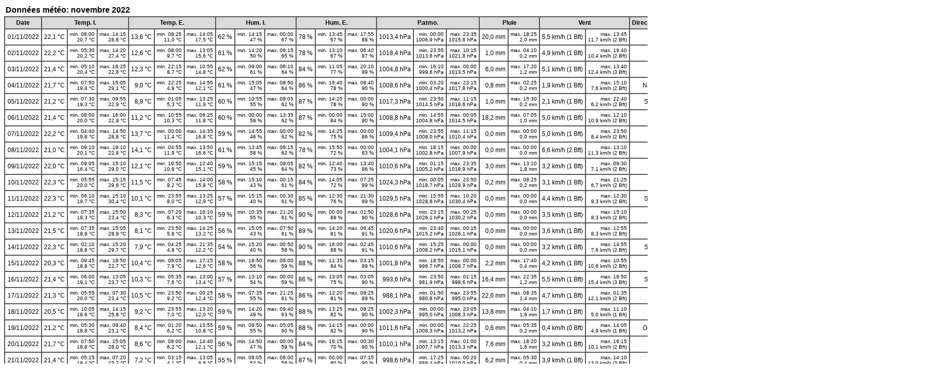

--- FILE ---
content_type: text/html
request_url: https://sommeteo.fr/html/2022/m202211.htm
body_size: 5842
content:
<!doctype html public "-//w3c//dtd html 3.2//en">
<html>
<head>
<meta http-equiv="content-type" content="text/html; charset=iso-8859-1">
<meta http-equiv="pragma" content="no-cache">
<meta http-equiv="refresh" content="300">
<meta http-equiv="expires" content="2000/01/01">
<meta http-equiv="cache-control" content="must-revalidate">
<meta name="generator" content="Station Météo Programme d'Opération-Acquisition de données - V2.99.8.8">
<meta name="author" content="© 1999-2020  Werner Krenn">
<meta name="date" content="01/12/2022">
<META NAME="Keywords" CONTENT="météo, station météo, vents, pluie, température, humidité, baromètre">

<title>Données météo -  novembre 2022 - Abbeville, Somme &nbsp; &nbsp; 5 m niveau au-dessus de la mer</title>

<style type="text/css">
<!--
TD {FONT-FAMILY: Arial; color: Black; font-size: 9pt; text-align: right; }
TH {FONT-FAMILY: Arial; color: Black; font-size: 9pt; text-align: center; background-color: #dbdbdb;}
-->
</style>
</head>

<body bgcolor="#FFFFFF">
<table border="0">
<tr><td style="text-align: left; FONT-FAMILY: Arial; color: Black; font-size: 12pt;">
<strong>Données météo:  novembre 2022</strong>
</td></tr>
</table>
<table border="1" cellspacing="0" cellpadding="4">
<tr>
<th>Date</th>
<th colspan=3><nobr>Temp. I.</nobr></th>
<th colspan=3><nobr>Temp. E.</nobr></th>
<th colspan=3><nobr>Hum. I.</nobr></th>
<th colspan=3><nobr>Hum. E.</nobr></th>
<th colspan=3><nobr>P.atmo.</nobr></th>
<th colspan=2><nobr>Pluie</nobr></th>
<th colspan=2>Vent</th>
<th colspan=1><nobr>Direction</nobr></th>
<th colspan=3><nobr>P. de rosée</nobr></th>
<th colspan=3><nobr>Temp au vent</nobr></th>
<th colspan=2><nobr>Rafales</nobr></th>
</tr>
<tr>
<td><nobr>01/11/2022</nobr></td>
<td><nobr>22,1 °C</nobr></td>
<td><nobr><font size="-2">min. 08:00<br>20,7 °C</font></nobr></td>
<td><nobr><font size="-2">max. 14:15<br>28,8 °C</font></nobr></td>
<td><nobr>13,6 °C</nobr></td>
<td><nobr><font size="-2">min. 08:25<br>11,0 °C</font></nobr></td>
<td><nobr><font size="-2">max. 14:05<br>17,5 °C</font></nobr></td>
<td><nobr><nobr>62 %</nobr></nobr></td>
<td><nobr><font size="-2">min. 14:15<br>47 %</font></nobr></td>
<td><nobr><font size="-2">max. 00:00<br>67 %</font></nobr></td>
<td><nobr><nobr>78 %</nobr></nobr></td>
<td><nobr><font size="-2">min. 13:45<br>67 %</font></nobr></td>
<td><nobr><font size="-2">max. 17:55<br>88 %</font></nobr></td>
<td><nobr>1013,4 hPa</nobr></td>
<td><nobr><font size="-2">min. 00:00<br>1006,9 hPa</font></nobr></td>
<td><nobr><font size="-2">max. 23:35<br>1015,8 hPa</font></nobr></td>
<td><nobr>20,0 mm</nobr></td>
<td><nobr><font size="-2">max. 18:25<br>2,0 mm</font></nobr></td>
<td><nobr>5,5 km/h (1 Bft)</nobr></td>
<td><nobr><font size="-2">max. 13:45<br>11,7 km/h (2 Bft)</font></nobr></td>
<td>S</td>
<td><nobr>9,9 °C</nobr></td>
<td><nobr><font size="-2">max. 00:00<br>12,7 °C</font></nobr></td>
<td><nobr><font size="-2">min. 08:15<br>7,6 °C</font></nobr></td>
<td><nobr>13,6 °C</nobr></td>
<td><nobr><font size="-2">max. 14:05<br>17,5 °C</font></nobr></td>
<td><nobr><font size="-2">min. 08:25<br>11,0 °C</font></nobr></td>
<td><nobr>17,1 km/h (3 Bft)</nobr></td>
<td><nobr><font size="-2">max. 14:05<br>37,0 km/h (5 Bft)</font></nobr></td>
</tr>
<tr>
<td><nobr>02/11/2022</nobr></td>
<td><nobr>22,2 °C</nobr></td>
<td><nobr><font size="-2">min. 05:30<br>20,2 °C</font></nobr></td>
<td><nobr><font size="-2">max. 14:20<br>27,4 °C</font></nobr></td>
<td><nobr>12,6 °C</nobr></td>
<td><nobr><font size="-2">min. 08:00<br>9,7 °C</font></nobr></td>
<td><nobr><font size="-2">max. 13:05<br>15,6 °C</font></nobr></td>
<td><nobr><nobr>61 %</nobr></nobr></td>
<td><nobr><font size="-2">min. 14:20<br>50 %</font></nobr></td>
<td><nobr><font size="-2">max. 06:15<br>65 %</font></nobr></td>
<td><nobr><nobr>78 %</nobr></nobr></td>
<td><nobr><font size="-2">min. 13:10<br>67 %</font></nobr></td>
<td><nobr><font size="-2">max. 06:40<br>87 %</font></nobr></td>
<td><nobr>1018,4 hPa</nobr></td>
<td><nobr><font size="-2">min. 23:55<br>1013,6 hPa</font></nobr></td>
<td><nobr><font size="-2">max. 10:15<br>1021,8 hPa</font></nobr></td>
<td><nobr>1,0 mm</nobr></td>
<td><nobr><font size="-2">max. 04:10<br>0,2 mm</font></nobr></td>
<td><nobr>4,9 km/h (1 Bft)</nobr></td>
<td><nobr><font size="-2">max. 19:40<br>10,4 km/h (2 Bft)</font></nobr></td>
<td>S</td>
<td><nobr>8,8 °C</nobr></td>
<td><nobr><font size="-2">max. 11:50<br>10,0 °C</font></nobr></td>
<td><nobr><font size="-2">min. 08:00<br>7,5 °C</font></nobr></td>
<td><nobr>12,6 °C</nobr></td>
<td><nobr><font size="-2">max. 13:05<br>15,6 °C</font></nobr></td>
<td><nobr><font size="-2">min. 08:20<br>9,5 °C</font></nobr></td>
<td><nobr>14,9 km/h (3 Bft)</nobr></td>
<td><nobr><font size="-2">max. 21:20<br>30,6 km/h (5 Bft)</font></nobr></td>
</tr>
<tr>
<td><nobr>03/11/2022</nobr></td>
<td><nobr>21,4 °C</nobr></td>
<td><nobr><font size="-2">min. 05:10<br>20,4 °C</font></nobr></td>
<td><nobr><font size="-2">max. 16:25<br>22,6 °C</font></nobr></td>
<td><nobr>12,3 °C</nobr></td>
<td><nobr><font size="-2">min. 22:15<br>8,7 °C</font></nobr></td>
<td><nobr><font size="-2">max. 10:55<br>14,8 °C</font></nobr></td>
<td><nobr><nobr>62 %</nobr></nobr></td>
<td><nobr><font size="-2">min. 09:00<br>61 %</font></nobr></td>
<td><nobr><font size="-2">max. 06:10<br>64 %</font></nobr></td>
<td><nobr><nobr>84 %</nobr></nobr></td>
<td><nobr><font size="-2">min. 11:05<br>77 %</font></nobr></td>
<td><nobr><font size="-2">max. 20:10<br>89 %</font></nobr></td>
<td><nobr>1004,8 hPa</nobr></td>
<td><nobr><font size="-2">min. 16:10<br>999,6 hPa</font></nobr></td>
<td><nobr><font size="-2">max. 00:00<br>1013,5 hPa</font></nobr></td>
<td><nobr>6,0 mm</nobr></td>
<td><nobr><font size="-2">max. 17:20<br>1,2 mm</font></nobr></td>
<td><nobr>5,1 km/h (1 Bft)</nobr></td>
<td><nobr><font size="-2">max. 13:40<br>12,4 km/h (3 Bft)</font></nobr></td>
<td>S</td>
<td><nobr>9,6 °C</nobr></td>
<td><nobr><font size="-2">max. 10:55<br>11,0 °C</font></nobr></td>
<td><nobr><font size="-2">min. 22:20<br>7,0 °C</font></nobr></td>
<td><nobr>12,3 °C</nobr></td>
<td><nobr><font size="-2">max. 10:55<br>14,8 °C</font></nobr></td>
<td><nobr><font size="-2">min. 22:20<br>8,7 °C</font></nobr></td>
<td><nobr>13,9 km/h (3 Bft)</nobr></td>
<td><nobr><font size="-2">max. 13:35<br>27,4 km/h (4 Bft)</font></nobr></td>
</tr>
<tr>
<td><nobr>04/11/2022</nobr></td>
<td><nobr>21,7 °C</nobr></td>
<td><nobr><font size="-2">min. 07:50<br>19,4 °C</font></nobr></td>
<td><nobr><font size="-2">max. 15:05<br>29,1 °C</font></nobr></td>
<td><nobr>9,0 °C</nobr></td>
<td><nobr><font size="-2">min. 22:25<br>4,9 °C</font></nobr></td>
<td><nobr><font size="-2">max. 14:55<br>12,1 °C</font></nobr></td>
<td><nobr><nobr>61 %</nobr></nobr></td>
<td><nobr><font size="-2">min. 15:05<br>47 %</font></nobr></td>
<td><nobr><font size="-2">max. 08:50<br>64 %</font></nobr></td>
<td><nobr><nobr>86 %</nobr></nobr></td>
<td><nobr><font size="-2">min. 16:40<br>78 %</font></nobr></td>
<td><nobr><font size="-2">max. 08:40<br>90 %</font></nobr></td>
<td><nobr>1008,6 hPa</nobr></td>
<td><nobr><font size="-2">min. 03:20<br>1000,4 hPa</font></nobr></td>
<td><nobr><font size="-2">max. 23:15<br>1017,8 hPa</font></nobr></td>
<td><nobr>0,8 mm</nobr></td>
<td><nobr><font size="-2">max. 02:25<br>0,2 mm</font></nobr></td>
<td><nobr>1,9 km/h (1 Bft)</nobr></td>
<td><nobr><font size="-2">max. 15:10<br>7,6 km/h (2 Bft)</font></nobr></td>
<td>N-NO</td>
<td><nobr>6,8 °C</nobr></td>
<td><nobr><font size="-2">max. 14:40<br>9,5 °C</font></nobr></td>
<td><nobr><font size="-2">min. 22:25<br>3,2 °C</font></nobr></td>
<td><nobr>9,0 °C</nobr></td>
<td><nobr><font size="-2">max. 14:55<br>12,1 °C</font></nobr></td>
<td><nobr><font size="-2">min. 22:25<br>4,9 °C</font></nobr></td>
<td><nobr>6,1 km/h (2 Bft)</nobr></td>
<td><nobr><font size="-2">max. 12:45<br>20,9 km/h (4 Bft)</font></nobr></td>
</tr>
<tr>
<td><nobr>05/11/2022</nobr></td>
<td><nobr>21,2 °C</nobr></td>
<td><nobr><font size="-2">min. 07:30<br>19,3 °C</font></nobr></td>
<td><nobr><font size="-2">max. 09:55<br>22,9 °C</font></nobr></td>
<td><nobr>8,9 °C</nobr></td>
<td><nobr><font size="-2">min. 01:05<br>5,3 °C</font></nobr></td>
<td><nobr><font size="-2">max. 13:25<br>11,9 °C</font></nobr></td>
<td><nobr><nobr>60 %</nobr></nobr></td>
<td><nobr><font size="-2">min. 10:55<br>55 %</font></nobr></td>
<td><nobr><font size="-2">max. 08:05<br>62 %</font></nobr></td>
<td><nobr><nobr>87 %</nobr></nobr></td>
<td><nobr><font size="-2">min. 14:20<br>78 %</font></nobr></td>
<td><nobr><font size="-2">max. 00:00<br>90 %</font></nobr></td>
<td><nobr>1017,3 hPa</nobr></td>
<td><nobr><font size="-2">min. 23:50<br>1014,5 hPa</font></nobr></td>
<td><nobr><font size="-2">max. 11:15<br>1018,6 hPa</font></nobr></td>
<td><nobr>1,0 mm</nobr></td>
<td><nobr><font size="-2">max. 15:30<br>0,2 mm</font></nobr></td>
<td><nobr>2,1 km/h (1 Bft)</nobr></td>
<td><nobr><font size="-2">max. 22:40<br>6,2 km/h (2 Bft)</font></nobr></td>
<td>S-SE</td>
<td><nobr>6,8 °C</nobr></td>
<td><nobr><font size="-2">max. 23:35<br>9,0 °C</font></nobr></td>
<td><nobr><font size="-2">min. 01:05<br>3,8 °C</font></nobr></td>
<td><nobr>8,9 °C</nobr></td>
<td><nobr><font size="-2">max. 13:25<br>11,9 °C</font></nobr></td>
<td><nobr><font size="-2">min. 01:05<br>5,3 °C</font></nobr></td>
<td><nobr>6,4 km/h (2 Bft)</nobr></td>
<td><nobr><font size="-2">max. 23:40<br>19,3 km/h (3 Bft)</font></nobr></td>
</tr>
<tr>
<td><nobr>06/11/2022</nobr></td>
<td><nobr>21,4 °C</nobr></td>
<td><nobr><font size="-2">min. 08:00<br>20,0 °C</font></nobr></td>
<td><nobr><font size="-2">max. 16:00<br>22,9 °C</font></nobr></td>
<td><nobr>11,2 °C</nobr></td>
<td><nobr><font size="-2">min. 10:55<br>10,3 °C</font></nobr></td>
<td><nobr><font size="-2">max. 06:25<br>11,8 °C</font></nobr></td>
<td><nobr><nobr>60 %</nobr></nobr></td>
<td><nobr><font size="-2">min. 00:00<br>59 %</font></nobr></td>
<td><nobr><font size="-2">max. 13:35<br>62 %</font></nobr></td>
<td><nobr><nobr>87 %</nobr></nobr></td>
<td><nobr><font size="-2">min. 00:00<br>84 %</font></nobr></td>
<td><nobr><font size="-2">max. 15:00<br>90 %</font></nobr></td>
<td><nobr>1008,8 hPa</nobr></td>
<td><nobr><font size="-2">min. 14:55<br>1004,8 hPa</font></nobr></td>
<td><nobr><font size="-2">max. 00:05<br>1014,5 hPa</font></nobr></td>
<td><nobr>18,2 mm</nobr></td>
<td><nobr><font size="-2">max. 07:05<br>1,0 mm</font></nobr></td>
<td><nobr>5,0 km/h (1 Bft)</nobr></td>
<td><nobr><font size="-2">max. 12:10<br>10,9 km/h (2 Bft)</font></nobr></td>
<td>S</td>
<td><nobr>9,2 °C</nobr></td>
<td><nobr><font size="-2">max. 17:00<br>9,9 °C</font></nobr></td>
<td><nobr><font size="-2">min. 10:55<br>8,6 °C</font></nobr></td>
<td><nobr>11,2 °C</nobr></td>
<td><nobr><font size="-2">max. 06:25<br>11,8 °C</font></nobr></td>
<td><nobr><font size="-2">min. 10:55<br>10,3 °C</font></nobr></td>
<td><nobr>14,0 km/h (3 Bft)</nobr></td>
<td><nobr><font size="-2">max. 09:25<br>27,4 km/h (4 Bft)</font></nobr></td>
</tr>
<tr>
<td><nobr>07/11/2022</nobr></td>
<td><nobr>22,2 °C</nobr></td>
<td><nobr><font size="-2">min. 04:40<br>19,8 °C</font></nobr></td>
<td><nobr><font size="-2">max. 14:50<br>28,8 °C</font></nobr></td>
<td><nobr>13,7 °C</nobr></td>
<td><nobr><font size="-2">min. 00:00<br>11,4 °C</font></nobr></td>
<td><nobr><font size="-2">max. 14:35<br>16,8 °C</font></nobr></td>
<td><nobr><nobr>59 %</nobr></nobr></td>
<td><nobr><font size="-2">min. 14:55<br>46 %</font></nobr></td>
<td><nobr><font size="-2">max. 00:00<br>62 %</font></nobr></td>
<td><nobr><nobr>82 %</nobr></nobr></td>
<td><nobr><font size="-2">min. 14:25<br>75 %</font></nobr></td>
<td><nobr><font size="-2">max. 00:00<br>86 %</font></nobr></td>
<td><nobr>1009,4 hPa</nobr></td>
<td><nobr><font size="-2">min. 23:55<br>1008,0 hPa</font></nobr></td>
<td><nobr><font size="-2">max. 11:15<br>1010,4 hPa</font></nobr></td>
<td><nobr>0,0 mm</nobr></td>
<td><nobr><font size="-2">max. 00:00<br>0,0 mm</font></nobr></td>
<td><nobr>5,0 km/h (1 Bft)</nobr></td>
<td><nobr><font size="-2">max. 23:50<br>8,4 km/h (2 Bft)</font></nobr></td>
<td>S</td>
<td><nobr>10,6 °C</nobr></td>
<td><nobr><font size="-2">max. 15:20<br>12,3 °C</font></nobr></td>
<td><nobr><font size="-2">min. 00:25<br>9,1 °C</font></nobr></td>
<td><nobr>13,7 °C</nobr></td>
<td><nobr><font size="-2">max. 14:35<br>16,8 °C</font></nobr></td>
<td><nobr><font size="-2">min. 00:00<br>11,4 °C</font></nobr></td>
<td><nobr>14,9 km/h (3 Bft)</nobr></td>
<td><nobr><font size="-2">max. 11:15<br>37,0 km/h (5 Bft)</font></nobr></td>
</tr>
<tr>
<td><nobr>08/11/2022</nobr></td>
<td><nobr>21,0 °C</nobr></td>
<td><nobr><font size="-2">min. 09:10<br>20,1 °C</font></nobr></td>
<td><nobr><font size="-2">max. 19:10<br>22,8 °C</font></nobr></td>
<td><nobr>14,1 °C</nobr></td>
<td><nobr><font size="-2">min. 04:55<br>11,9 °C</font></nobr></td>
<td><nobr><font size="-2">max. 13:50<br>16,6 °C</font></nobr></td>
<td><nobr><nobr>61 %</nobr></nobr></td>
<td><nobr><font size="-2">min. 13:45<br>58 %</font></nobr></td>
<td><nobr><font size="-2">max. 06:15<br>62 %</font></nobr></td>
<td><nobr><nobr>78 %</nobr></nobr></td>
<td><nobr><font size="-2">min. 15:50<br>72 %</font></nobr></td>
<td><nobr><font size="-2">max. 00:00<br>83 %</font></nobr></td>
<td><nobr>1004,1 hPa</nobr></td>
<td><nobr><font size="-2">min. 18:15<br>1002,8 hPa</font></nobr></td>
<td><nobr><font size="-2">max. 00:00<br>1007,9 hPa</font></nobr></td>
<td><nobr>0,0 mm</nobr></td>
<td><nobr><font size="-2">max. 00:00<br>0,0 mm</font></nobr></td>
<td><nobr>6,6 km/h (2 Bft)</nobr></td>
<td><nobr><font size="-2">max. 13:10<br>11,3 km/h (2 Bft)</font></nobr></td>
<td>S</td>
<td><nobr>10,3 °C</nobr></td>
<td><nobr><font size="-2">max. 13:50<br>12,1 °C</font></nobr></td>
<td><nobr><font size="-2">min. 05:30<br>8,7 °C</font></nobr></td>
<td><nobr>14,1 °C</nobr></td>
<td><nobr><font size="-2">max. 13:50<br>16,6 °C</font></nobr></td>
<td><nobr><font size="-2">min. 04:55<br>11,9 °C</font></nobr></td>
<td><nobr>17,4 km/h (3 Bft)</nobr></td>
<td><nobr><font size="-2">max. 11:45<br>35,4 km/h (5 Bft)</font></nobr></td>
</tr>
<tr>
<td><nobr>09/11/2022</nobr></td>
<td><nobr>22,0 °C</nobr></td>
<td><nobr><font size="-2">min. 09:05<br>16,4 °C</font></nobr></td>
<td><nobr><font size="-2">max. 15:10<br>29,0 °C</font></nobr></td>
<td><nobr>12,1 °C</nobr></td>
<td><nobr><font size="-2">min. 19:50<br>10,8 °C</font></nobr></td>
<td><nobr><font size="-2">max. 12:40<br>15,1 °C</font></nobr></td>
<td><nobr><nobr>59 %</nobr></nobr></td>
<td><nobr><font size="-2">min. 15:15<br>45 %</font></nobr></td>
<td><nobr><font size="-2">max. 09:05<br>64 %</font></nobr></td>
<td><nobr><nobr>82 %</nobr></nobr></td>
<td><nobr><font size="-2">min. 12:40<br>73 %</font></nobr></td>
<td><nobr><font size="-2">max. 13:40<br>86 %</font></nobr></td>
<td><nobr>1010,6 hPa</nobr></td>
<td><nobr><font size="-2">min. 01:15<br>1005,2 hPa</font></nobr></td>
<td><nobr><font size="-2">max. 23:35<br>1018,9 hPa</font></nobr></td>
<td><nobr>3,0 mm</nobr></td>
<td><nobr><font size="-2">max. 13:10<br>1,8 mm</font></nobr></td>
<td><nobr>3,2 km/h (1 Bft)</nobr></td>
<td><nobr><font size="-2">max. 09:30<br>7,1 km/h (2 Bft)</font></nobr></td>
<td>S</td>
<td><nobr>9,2 °C</nobr></td>
<td><nobr><font size="-2">max. 13:55<br>10,8 °C</font></nobr></td>
<td><nobr><font size="-2">min. 19:45<br>8,3 °C</font></nobr></td>
<td><nobr>12,1 °C</nobr></td>
<td><nobr><font size="-2">max. 12:40<br>15,0 °C</font></nobr></td>
<td><nobr><font size="-2">min. 19:50<br>10,8 °C</font></nobr></td>
<td><nobr>10,8 km/h (2 Bft)</nobr></td>
<td><nobr><font size="-2">max. 11:00<br>29,0 km/h (5 Bft)</font></nobr></td>
</tr>
<tr>
<td><nobr>10/11/2022</nobr></td>
<td><nobr>22,3 °C</nobr></td>
<td><nobr><font size="-2">min. 05:55<br>20,0 °C</font></nobr></td>
<td><nobr><font size="-2">max. 15:15<br>29,6 °C</font></nobr></td>
<td><nobr>11,5 °C</nobr></td>
<td><nobr><font size="-2">min. 07:45<br>8,2 °C</font></nobr></td>
<td><nobr><font size="-2">max. 14:00<br>15,8 °C</font></nobr></td>
<td><nobr><nobr>58 %</nobr></nobr></td>
<td><nobr><font size="-2">min. 15:10<br>43 %</font></nobr></td>
<td><nobr><font size="-2">max. 00:15<br>61 %</font></nobr></td>
<td><nobr><nobr>84 %</nobr></nobr></td>
<td><nobr><font size="-2">min. 14:05<br>72 %</font></nobr></td>
<td><nobr><font size="-2">max. 07:25<br>89 %</font></nobr></td>
<td><nobr>1024,3 hPa</nobr></td>
<td><nobr><font size="-2">min. 00:05<br>1018,7 hPa</font></nobr></td>
<td><nobr><font size="-2">max. 23:50<br>1028,9 hPa</font></nobr></td>
<td><nobr>0,2 mm</nobr></td>
<td><nobr><font size="-2">max. 08:25<br>0,2 mm</font></nobr></td>
<td><nobr>3,1 km/h (1 Bft)</nobr></td>
<td><nobr><font size="-2">max. 21:25<br>6,7 km/h (2 Bft)</font></nobr></td>
<td>S</td>
<td><nobr>8,9 °C</nobr></td>
<td><nobr><font size="-2">max. 14:00<br>11,2 °C</font></nobr></td>
<td><nobr><font size="-2">min. 07:45<br>6,3 °C</font></nobr></td>
<td><nobr>11,5 °C</nobr></td>
<td><nobr><font size="-2">max. 14:00<br>15,8 °C</font></nobr></td>
<td><nobr><font size="-2">min. 07:45<br>8,2 °C</font></nobr></td>
<td><nobr>9,1 km/h (2 Bft)</nobr></td>
<td><nobr><font size="-2">max. 13:20<br>17,7 km/h (3 Bft)</font></nobr></td>
</tr>
<tr>
<td><nobr>11/11/2022</nobr></td>
<td><nobr>22,3 °C</nobr></td>
<td><nobr><font size="-2">min. 06:10<br>19,7 °C</font></nobr></td>
<td><nobr><font size="-2">max. 15:10<br>30,4 °C</font></nobr></td>
<td><nobr>10,1 °C</nobr></td>
<td><nobr><font size="-2">min. 23:55<br>8,0 °C</font></nobr></td>
<td><nobr><font size="-2">max. 13:25<br>12,9 °C</font></nobr></td>
<td><nobr><nobr>57 %</nobr></nobr></td>
<td><nobr><font size="-2">min. 15:15<br>40 %</font></nobr></td>
<td><nobr><font size="-2">max. 00:30<br>61 %</font></nobr></td>
<td><nobr><nobr>85 %</nobr></nobr></td>
<td><nobr><font size="-2">min. 12:30<br>76 %</font></nobr></td>
<td><nobr><font size="-2">max. 21:30<br>89 %</font></nobr></td>
<td><nobr>1029,5 hPa</nobr></td>
<td><nobr><font size="-2">min. 15:55<br>1028,6 hPa</font></nobr></td>
<td><nobr><font size="-2">max. 10:20<br>1030,4 hPa</font></nobr></td>
<td><nobr>0,0 mm</nobr></td>
<td><nobr><font size="-2">max. 00:00<br>0,0 mm</font></nobr></td>
<td><nobr>4,4 km/h (1 Bft)</nobr></td>
<td><nobr><font size="-2">max. 12:30<br>9,3 km/h (2 Bft)</font></nobr></td>
<td>S-SE</td>
<td><nobr>7,7 °C</nobr></td>
<td><nobr><font size="-2">max. 00:00<br>9,1 °C</font></nobr></td>
<td><nobr><font size="-2">min. 23:55<br>6,3 °C</font></nobr></td>
<td><nobr>10,0 °C</nobr></td>
<td><nobr><font size="-2">max. 13:25<br>12,9 °C</font></nobr></td>
<td><nobr><font size="-2">min. 09:10<br>7,8 °C</font></nobr></td>
<td><nobr>11,3 km/h (2 Bft)</nobr></td>
<td><nobr><font size="-2">max. 14:25<br>22,5 km/h (4 Bft)</font></nobr></td>
</tr>
<tr>
<td><nobr>12/11/2022</nobr></td>
<td><nobr>21,2 °C</nobr></td>
<td><nobr><font size="-2">min. 07:35<br>19,3 °C</font></nobr></td>
<td><nobr><font size="-2">max. 15:50<br>23,4 °C</font></nobr></td>
<td><nobr>8,3 °C</nobr></td>
<td><nobr><font size="-2">min. 07:20<br>6,3 °C</font></nobr></td>
<td><nobr><font size="-2">max. 16:10<br>10,3 °C</font></nobr></td>
<td><nobr><nobr>59 %</nobr></nobr></td>
<td><nobr><font size="-2">min. 10:35<br>55 %</font></nobr></td>
<td><nobr><font size="-2">max. 21:20<br>61 %</font></nobr></td>
<td><nobr><nobr>90 %</nobr></nobr></td>
<td><nobr><font size="-2">min. 00:00<br>89 %</font></nobr></td>
<td><nobr><font size="-2">max. 01:50<br>90 %</font></nobr></td>
<td><nobr>1028,6 hPa</nobr></td>
<td><nobr><font size="-2">min. 23:15<br>1026,1 hPa</font></nobr></td>
<td><nobr><font size="-2">max. 00:25<br>1030,2 hPa</font></nobr></td>
<td><nobr>0,0 mm</nobr></td>
<td><nobr><font size="-2">max. 00:00<br>0,0 mm</font></nobr></td>
<td><nobr>3,5 km/h (1 Bft)</nobr></td>
<td><nobr><font size="-2">max. 15:10<br>8,3 km/h (2 Bft)</font></nobr></td>
<td>SE</td>
<td><nobr>6,8 °C</nobr></td>
<td><nobr><font size="-2">max. 16:10<br>8,7 °C</font></nobr></td>
<td><nobr><font size="-2">min. 07:20<br>4,8 °C</font></nobr></td>
<td><nobr>8,2 °C</nobr></td>
<td><nobr><font size="-2">max. 16:10<br>10,3 °C</font></nobr></td>
<td><nobr><font size="-2">min. 07:15<br>5,4 °C</font></nobr></td>
<td><nobr>9,6 km/h (2 Bft)</nobr></td>
<td><nobr><font size="-2">max. 10:15<br>19,3 km/h (3 Bft)</font></nobr></td>
</tr>
<tr>
<td><nobr>13/11/2022</nobr></td>
<td><nobr>21,5 °C</nobr></td>
<td><nobr><font size="-2">min. 07:35<br>18,9 °C</font></nobr></td>
<td><nobr><font size="-2">max. 15:05<br>28,9 °C</font></nobr></td>
<td><nobr>8,1 °C</nobr></td>
<td><nobr><font size="-2">min. 23:50<br>5,8 °C</font></nobr></td>
<td><nobr><font size="-2">max. 14:25<br>13,2 °C</font></nobr></td>
<td><nobr><nobr>56 %</nobr></nobr></td>
<td><nobr><font size="-2">min. 15:05<br>43 %</font></nobr></td>
<td><nobr><font size="-2">max. 07:50<br>61 %</font></nobr></td>
<td><nobr><nobr>89 %</nobr></nobr></td>
<td><nobr><font size="-2">min. 14:20<br>81 %</font></nobr></td>
<td><nobr><font size="-2">max. 06:45<br>91 %</font></nobr></td>
<td><nobr>1020,6 hPa</nobr></td>
<td><nobr><font size="-2">min. 23:40<br>1015,2 hPa</font></nobr></td>
<td><nobr><font size="-2">max. 00:15<br>1026,1 hPa</font></nobr></td>
<td><nobr>0,0 mm</nobr></td>
<td><nobr><font size="-2">max. 00:00<br>0,0 mm</font></nobr></td>
<td><nobr>3,6 km/h (1 Bft)</nobr></td>
<td><nobr><font size="-2">max. 12:55<br>8,3 km/h (2 Bft)</font></nobr></td>
<td>SE</td>
<td><nobr>6,4 °C</nobr></td>
<td><nobr><font size="-2">max. 14:25<br>10,2 °C</font></nobr></td>
<td><nobr><font size="-2">min. 23:55<br>4,3 °C</font></nobr></td>
<td><nobr>7,9 °C</nobr></td>
<td><nobr><font size="-2">max. 14:25<br>13,2 °C</font></nobr></td>
<td><nobr><font size="-2">min. 23:45<br>5,0 °C</font></nobr></td>
<td><nobr>9,1 km/h (2 Bft)</nobr></td>
<td><nobr><font size="-2">max. 05:25<br>16,1 km/h (3 Bft)</font></nobr></td>
</tr>
<tr>
<td><nobr>14/11/2022</nobr></td>
<td><nobr>22,3 °C</nobr></td>
<td><nobr><font size="-2">min. 02:10<br>18,8 °C</font></nobr></td>
<td><nobr><font size="-2">max. 15:20<br>29,7 °C</font></nobr></td>
<td><nobr>7,9 °C</nobr></td>
<td><nobr><font size="-2">min. 04:25<br>4,8 °C</font></nobr></td>
<td><nobr><font size="-2">max. 21:35<br>12,2 °C</font></nobr></td>
<td><nobr><nobr>54 %</nobr></nobr></td>
<td><nobr><font size="-2">min. 15:20<br>40 %</font></nobr></td>
<td><nobr><font size="-2">max. 00:50<br>58 %</font></nobr></td>
<td><nobr><nobr>90 %</nobr></nobr></td>
<td><nobr><font size="-2">min. 16:00<br>88 %</font></nobr></td>
<td><nobr><font size="-2">max. 02:45<br>91 %</font></nobr></td>
<td><nobr>1010,6 hPa</nobr></td>
<td><nobr><font size="-2">min. 15:25<br>1008,2 hPa</font></nobr></td>
<td><nobr><font size="-2">max. 00:00<br>1015,1 hPa</font></nobr></td>
<td><nobr>0,0 mm</nobr></td>
<td><nobr><font size="-2">max. 00:00<br>0,0 mm</font></nobr></td>
<td><nobr>3,2 km/h (1 Bft)</nobr></td>
<td><nobr><font size="-2">max. 14:55<br>7,6 km/h (2 Bft)</font></nobr></td>
<td>S-SE</td>
<td><nobr>6,3 °C</nobr></td>
<td><nobr><font size="-2">max. 21:35<br>10,4 °C</font></nobr></td>
<td><nobr><font size="-2">min. 04:40<br>3,3 °C</font></nobr></td>
<td><nobr>7,8 °C</nobr></td>
<td><nobr><font size="-2">max. 21:35<br>12,2 °C</font></nobr></td>
<td><nobr><font size="-2">min. 03:15<br>3,7 °C</font></nobr></td>
<td><nobr>8,9 km/h (2 Bft)</nobr></td>
<td><nobr><font size="-2">max. 12:00<br>16,1 km/h (3 Bft)</font></nobr></td>
</tr>
<tr>
<td><nobr>15/11/2022</nobr></td>
<td><nobr>20,3 °C</nobr></td>
<td><nobr><font size="-2">min. 09:45<br>18,8 °C</font></nobr></td>
<td><nobr><font size="-2">max. 18:50<br>22,7 °C</font></nobr></td>
<td><nobr>10,4 °C</nobr></td>
<td><nobr><font size="-2">min. 06:05<br>7,9 °C</font></nobr></td>
<td><nobr><font size="-2">max. 17:15<br>12,6 °C</font></nobr></td>
<td><nobr><nobr>58 %</nobr></nobr></td>
<td><nobr><font size="-2">min. 18:50<br>56 %</font></nobr></td>
<td><nobr><font size="-2">max. 06:00<br>59 %</font></nobr></td>
<td><nobr><nobr>88 %</nobr></nobr></td>
<td><nobr><font size="-2">min. 11:35<br>84 %</font></nobr></td>
<td><nobr><font size="-2">max. 03:15<br>89 %</font></nobr></td>
<td><nobr>1001,8 hPa</nobr></td>
<td><nobr><font size="-2">min. 18:50<br>996,7 hPa</font></nobr></td>
<td><nobr><font size="-2">max. 00:00<br>1008,7 hPa</font></nobr></td>
<td><nobr>2,2 mm</nobr></td>
<td><nobr><font size="-2">max. 17:40<br>0,4 mm</font></nobr></td>
<td><nobr>4,2 km/h (1 Bft)</nobr></td>
<td><nobr><font size="-2">max. 10:55<br>10,6 km/h (2 Bft)</font></nobr></td>
<td>S</td>
<td><nobr>8,4 °C</nobr></td>
<td><nobr><font size="-2">max. 19:35<br>10,6 °C</font></nobr></td>
<td><nobr><font size="-2">min. 06:15<br>6,2 °C</font></nobr></td>
<td><nobr>10,3 °C</nobr></td>
<td><nobr><font size="-2">max. 17:15<br>12,6 °C</font></nobr></td>
<td><nobr><font size="-2">min. 07:35<br>7,3 °C</font></nobr></td>
<td><nobr>11,5 km/h (2 Bft)</nobr></td>
<td><nobr><font size="-2">max. 12:05<br>29,0 km/h (5 Bft)</font></nobr></td>
</tr>
<tr>
<td><nobr>16/11/2022</nobr></td>
<td><nobr>21,4 °C</nobr></td>
<td><nobr><font size="-2">min. 06:00<br>19,1 °C</font></nobr></td>
<td><nobr><font size="-2">max. 13:05<br>23,7 °C</font></nobr></td>
<td><nobr>10,3 °C</nobr></td>
<td><nobr><font size="-2">min. 05:35<br>7,6 °C</font></nobr></td>
<td><nobr><font size="-2">max. 13:00<br>13,4 °C</font></nobr></td>
<td><nobr><nobr>57 %</nobr></nobr></td>
<td><nobr><font size="-2">min. 13:10<br>54 %</font></nobr></td>
<td><nobr><font size="-2">max. 00:00<br>59 %</font></nobr></td>
<td><nobr><nobr>86 %</nobr></nobr></td>
<td><nobr><font size="-2">min. 13:05<br>75 %</font></nobr></td>
<td><nobr><font size="-2">max. 03:05<br>90 %</font></nobr></td>
<td><nobr>993,6 hPa</nobr></td>
<td><nobr><font size="-2">min. 23:50<br>981,9 hPa</font></nobr></td>
<td><nobr><font size="-2">max. 01:15<br>998,6 hPa</font></nobr></td>
<td><nobr>16,4 mm</nobr></td>
<td><nobr><font size="-2">max. 22:35<br>1,2 mm</font></nobr></td>
<td><nobr>5,5 km/h (1 Bft)</nobr></td>
<td><nobr><font size="-2">max. 18:50<br>15,4 km/h (3 Bft)</font></nobr></td>
<td>S-SE</td>
<td><nobr>8,1 °C</nobr></td>
<td><nobr><font size="-2">max. 22:00<br>10,5 °C</font></nobr></td>
<td><nobr><font size="-2">min. 05:35<br>5,9 °C</font></nobr></td>
<td><nobr>10,3 °C</nobr></td>
<td><nobr><font size="-2">max. 13:00<br>13,4 °C</font></nobr></td>
<td><nobr><font size="-2">min. 07:45<br>7,2 °C</font></nobr></td>
<td><nobr>14,1 km/h (3 Bft)</nobr></td>
<td><nobr><font size="-2">max. 22:05<br>32,2 km/h (5 Bft)</font></nobr></td>
</tr>
<tr>
<td><nobr>17/11/2022</nobr></td>
<td><nobr>21,3 °C</nobr></td>
<td><nobr><font size="-2">min. 05:55<br>20,0 °C</font></nobr></td>
<td><nobr><font size="-2">max. 07:30<br>23,4 °C</font></nobr></td>
<td><nobr>10,5 °C</nobr></td>
<td><nobr><font size="-2">min. 23:50<br>9,2 °C</font></nobr></td>
<td><nobr><font size="-2">max. 00:25<br>12,4 °C</font></nobr></td>
<td><nobr><nobr>58 %</nobr></nobr></td>
<td><nobr><font size="-2">min. 07:35<br>55 %</font></nobr></td>
<td><nobr><font size="-2">max. 21:25<br>61 %</font></nobr></td>
<td><nobr><nobr>86 %</nobr></nobr></td>
<td><nobr><font size="-2">min. 12:20<br>81 %</font></nobr></td>
<td><nobr><font size="-2">max. 08:25<br>89 %</font></nobr></td>
<td><nobr>988,1 hPa</nobr></td>
<td><nobr><font size="-2">min. 01:50<br>980,8 hPa</font></nobr></td>
<td><nobr><font size="-2">max. 23:55<br>995,0 hPa</font></nobr></td>
<td><nobr>22,6 mm</nobr></td>
<td><nobr><font size="-2">max. 08:35<br>1,4 mm</font></nobr></td>
<td><nobr>4,7 km/h (1 Bft)</nobr></td>
<td><nobr><font size="-2">max. 01:35<br>12,1 km/h (2 Bft)</font></nobr></td>
<td>S</td>
<td><nobr>8,3 °C</nobr></td>
<td><nobr><font size="-2">max. 00:05<br>10,1 °C</font></nobr></td>
<td><nobr><font size="-2">min. 17:40<br>7,3 °C</font></nobr></td>
<td><nobr>10,4 °C</nobr></td>
<td><nobr><font size="-2">max. 00:30<br>12,4 °C</font></nobr></td>
<td><nobr><font size="-2">min. 07:25<br>9,0 °C</font></nobr></td>
<td><nobr>15,9 km/h (3 Bft)</nobr></td>
<td><nobr><font size="-2">max. 04:40<br>46,7 km/h (6 Bft)</font></nobr></td>
</tr>
<tr>
<td><nobr>18/11/2022</nobr></td>
<td><nobr>20,5 °C</nobr></td>
<td><nobr><font size="-2">min. 10:05<br>18,6 °C</font></nobr></td>
<td><nobr><font size="-2">max. 14:15<br>25,8 °C</font></nobr></td>
<td><nobr>9,2 °C</nobr></td>
<td><nobr><font size="-2">min. 23:55<br>7,0 °C</font></nobr></td>
<td><nobr><font size="-2">max. 13:20<br>12,0 °C</font></nobr></td>
<td><nobr><nobr>59 %</nobr></nobr></td>
<td><nobr><font size="-2">min. 14:20<br>49 %</font></nobr></td>
<td><nobr><font size="-2">max. 09:40<br>63 %</font></nobr></td>
<td><nobr><nobr>88 %</nobr></nobr></td>
<td><nobr><font size="-2">min. 13:25<br>82 %</font></nobr></td>
<td><nobr><font size="-2">max. 08:25<br>90 %</font></nobr></td>
<td><nobr>1002,3 hPa</nobr></td>
<td><nobr><font size="-2">min. 00:00<br>995,0 hPa</font></nobr></td>
<td><nobr><font size="-2">max. 23:05<br>1008,3 hPa</font></nobr></td>
<td><nobr>13,8 mm</nobr></td>
<td><nobr><font size="-2">max. 04:10<br>1,6 mm</font></nobr></td>
<td><nobr>1,7 km/h (1 Bft)</nobr></td>
<td><nobr><font size="-2">max. 11:10<br>5,0 km/h (1 Bft)</font></nobr></td>
<td>S</td>
<td><nobr>7,3 °C</nobr></td>
<td><nobr><font size="-2">max. 13:10<br>9,3 °C</font></nobr></td>
<td><nobr><font size="-2">min. 23:55<br>5,3 °C</font></nobr></td>
<td><nobr>9,2 °C</nobr></td>
<td><nobr><font size="-2">max. 13:20<br>12,0 °C</font></nobr></td>
<td><nobr><font size="-2">min. 23:55<br>7,0 °C</font></nobr></td>
<td><nobr>6,9 km/h (2 Bft)</nobr></td>
<td><nobr><font size="-2">max. 05:55<br>17,7 km/h (3 Bft)</font></nobr></td>
</tr>
<tr>
<td><nobr>19/11/2022</nobr></td>
<td><nobr>21,2 °C</nobr></td>
<td><nobr><font size="-2">min. 05:30<br>18,8 °C</font></nobr></td>
<td><nobr><font size="-2">max. 09:40<br>23,1 °C</font></nobr></td>
<td><nobr>8,4 °C</nobr></td>
<td><nobr><font size="-2">min. 01:20<br>6,2 °C</font></nobr></td>
<td><nobr><font size="-2">max. 13:55<br>10,8 °C</font></nobr></td>
<td><nobr><nobr>59 %</nobr></nobr></td>
<td><nobr><font size="-2">min. 09:50<br>55 %</font></nobr></td>
<td><nobr><font size="-2">max. 05:05<br>60 %</font></nobr></td>
<td><nobr><nobr>88 %</nobr></nobr></td>
<td><nobr><font size="-2">min. 14:15<br>82 %</font></nobr></td>
<td><nobr><font size="-2">max. 00:00<br>90 %</font></nobr></td>
<td><nobr>1011,6 hPa</nobr></td>
<td><nobr><font size="-2">min. 00:00<br>1008,3 hPa</font></nobr></td>
<td><nobr><font size="-2">max. 22:25<br>1013,2 hPa</font></nobr></td>
<td><nobr>0,6 mm</nobr></td>
<td><nobr><font size="-2">max. 05:35<br>0,2 mm</font></nobr></td>
<td><nobr>0,4 km/h (0 Bft)</nobr></td>
<td><nobr><font size="-2">max. 14:05<br>4,9 km/h (1 Bft)</font></nobr></td>
<td>O-NO</td>
<td><nobr>6,6 °C</nobr></td>
<td><nobr><font size="-2">max. 12:40<br>8,6 °C</font></nobr></td>
<td><nobr><font size="-2">min. 01:10<br>4,8 °C</font></nobr></td>
<td><nobr>8,4 °C</nobr></td>
<td><nobr><font size="-2">max. 13:55<br>10,8 °C</font></nobr></td>
<td><nobr><font size="-2">min. 01:10<br>6,3 °C</font></nobr></td>
<td><nobr>1,9 km/h (1 Bft)</nobr></td>
<td><nobr><font size="-2">max. 14:05<br>17,7 km/h (3 Bft)</font></nobr></td>
</tr>
<tr>
<td><nobr>20/11/2022</nobr></td>
<td><nobr>21,7 °C</nobr></td>
<td><nobr><font size="-2">min. 07:50<br>18,8 °C</font></nobr></td>
<td><nobr><font size="-2">max. 15:05<br>28,0 °C</font></nobr></td>
<td><nobr>8,6 °C</nobr></td>
<td><nobr><font size="-2">min. 08:00<br>6,2 °C</font></nobr></td>
<td><nobr><font size="-2">max. 14:40<br>12,1 °C</font></nobr></td>
<td><nobr><nobr>56 %</nobr></nobr></td>
<td><nobr><font size="-2">min. 14:50<br>47 %</font></nobr></td>
<td><nobr><font size="-2">max. 00:00<br>59 %</font></nobr></td>
<td><nobr><nobr>84 %</nobr></nobr></td>
<td><nobr><font size="-2">min. 16:15<br>70 %</font></nobr></td>
<td><nobr><font size="-2">max. 00:30<br>90 %</font></nobr></td>
<td><nobr>1010,1 hPa</nobr></td>
<td><nobr><font size="-2">min. 13:15<br>1007,7 hPa</font></nobr></td>
<td><nobr><font size="-2">max. 01:00<br>1013,3 hPa</font></nobr></td>
<td><nobr>7,6 mm</nobr></td>
<td><nobr><font size="-2">max. 18:20<br>1,6 mm</font></nobr></td>
<td><nobr>3,2 km/h (1 Bft)</nobr></td>
<td><nobr><font size="-2">max. 16:15<br>10,1 km/h (2 Bft)</font></nobr></td>
<td>S</td>
<td><nobr>5,9 °C</nobr></td>
<td><nobr><font size="-2">max. 13:25<br>9,0 °C</font></nobr></td>
<td><nobr><font size="-2">min. 06:40<br>4,0 °C</font></nobr></td>
<td><nobr>8,5 °C</nobr></td>
<td><nobr><font size="-2">max. 14:40<br>12,1 °C</font></nobr></td>
<td><nobr><font size="-2">min. 08:00<br>6,2 °C</font></nobr></td>
<td><nobr>10,5 km/h (2 Bft)</nobr></td>
<td><nobr><font size="-2">max. 14:15<br>29,0 km/h (5 Bft)</font></nobr></td>
</tr>
<tr>
<td><nobr>21/11/2022</nobr></td>
<td><nobr>21,4 °C</nobr></td>
<td><nobr><font size="-2">min. 05:15<br>19,4 °C</font></nobr></td>
<td><nobr><font size="-2">max. 07:20<br>23,2 °C</font></nobr></td>
<td><nobr>7,2 °C</nobr></td>
<td><nobr><font size="-2">min. 03:15<br>4,1 °C</font></nobr></td>
<td><nobr><font size="-2">max. 13:05<br>8,8 °C</font></nobr></td>
<td><nobr><nobr>55 %</nobr></nobr></td>
<td><nobr><font size="-2">min. 08:05<br>52 %</font></nobr></td>
<td><nobr><font size="-2">max. 06:00<br>58 %</font></nobr></td>
<td><nobr><nobr>87 %</nobr></nobr></td>
<td><nobr><font size="-2">min. 00:00<br>80 %</font></nobr></td>
<td><nobr><font size="-2">max. 07:15<br>90 %</font></nobr></td>
<td><nobr>998,6 hPa</nobr></td>
<td><nobr><font size="-2">min. 17:25<br>989,4 hPa</font></nobr></td>
<td><nobr><font size="-2">max. 00:20<br>1010,0 hPa</font></nobr></td>
<td><nobr>6,2 mm</nobr></td>
<td><nobr><font size="-2">max. 05:30<br>0,4 mm</font></nobr></td>
<td><nobr>3,9 km/h (1 Bft)</nobr></td>
<td><nobr><font size="-2">max. 14:10<br>13,0 km/h (3 Bft)</font></nobr></td>
<td>SE</td>
<td><nobr>5,2 °C</nobr></td>
<td><nobr><font size="-2">max. 18:25<br>6,9 °C</font></nobr></td>
<td><nobr><font size="-2">min. 03:05<br>2,2 °C</font></nobr></td>
<td><nobr>6,8 °C</nobr></td>
<td><nobr><font size="-2">max. 12:35<br>8,7 °C</font></nobr></td>
<td><nobr><font size="-2">min. 03:15<br>4,1 °C</font></nobr></td>
<td><nobr>11,1 km/h (2 Bft)</nobr></td>
<td><nobr><font size="-2">max. 16:50<br>33,8 km/h (5 Bft)</font></nobr></td>
</tr>
<tr>
<td><nobr>22/11/2022</nobr></td>
<td><nobr>20,0 °C</nobr></td>
<td><nobr><font size="-2">min. 05:25<br>18,4 °C</font></nobr></td>
<td><nobr><font size="-2">max. 18:40<br>22,4 °C</font></nobr></td>
<td><nobr>7,7 °C</nobr></td>
<td><nobr><font size="-2">min. 03:25<br>5,5 °C</font></nobr></td>
<td><nobr><font size="-2">max. 14:55<br>9,6 °C</font></nobr></td>
<td><nobr><nobr>56 %</nobr></nobr></td>
<td><nobr><font size="-2">min. 07:35<br>54 %</font></nobr></td>
<td><nobr><font size="-2">max. 14:15<br>58 %</font></nobr></td>
<td><nobr><nobr>87 %</nobr></nobr></td>
<td><nobr><font size="-2">min. 00:00<br>83 %</font></nobr></td>
<td><nobr><font size="-2">max. 10:00<br>90 %</font></nobr></td>
<td><nobr>992,2 hPa</nobr></td>
<td><nobr><font size="-2">min. 08:25<br>990,4 hPa</font></nobr></td>
<td><nobr><font size="-2">max. 23:55<br>996,6 hPa</font></nobr></td>
<td><nobr>28,6 mm</nobr></td>
<td><nobr><font size="-2">max. 12:50<br>1,4 mm</font></nobr></td>
<td><nobr>4,0 km/h (1 Bft)</nobr></td>
<td><nobr><font size="-2">max. 15:10<br>7,9 km/h (2 Bft)</font></nobr></td>
<td>S</td>
<td><nobr>5,7 °C</nobr></td>
<td><nobr><font size="-2">max. 14:55<br>7,9 °C</font></nobr></td>
<td><nobr><font size="-2">min. 03:25<br>3,0 °C</font></nobr></td>
<td><nobr>7,4 °C</nobr></td>
<td><nobr><font size="-2">max. 14:55<br>9,6 °C</font></nobr></td>
<td><nobr><font size="-2">min. 02:40<br>4,2 °C</font></nobr></td>
<td><nobr>13,0 km/h (3 Bft)</nobr></td>
<td><nobr><font size="-2">max. 17:50<br>30,6 km/h (5 Bft)</font></nobr></td>
</tr>
<tr>
<td><nobr>23/11/2022</nobr></td>
<td><nobr>21,8 °C</nobr></td>
<td><nobr><font size="-2">min. 04:00<br>18,8 °C</font></nobr></td>
<td><nobr><font size="-2">max. 15:05<br>26,7 °C</font></nobr></td>
<td><nobr>8,7 °C</nobr></td>
<td><nobr><font size="-2">min. 06:30<br>4,9 °C</font></nobr></td>
<td><nobr><font size="-2">max. 14:45<br>12,8 °C</font></nobr></td>
<td><nobr><nobr>53 %</nobr></nobr></td>
<td><nobr><font size="-2">min. 08:30<br>47 %</font></nobr></td>
<td><nobr><font size="-2">max. 00:00<br>57 %</font></nobr></td>
<td><nobr><nobr>85 %</nobr></nobr></td>
<td><nobr><font size="-2">min. 15:40<br>73 %</font></nobr></td>
<td><nobr><font size="-2">max. 07:15<br>90 %</font></nobr></td>
<td><nobr>997,2 hPa</nobr></td>
<td><nobr><font size="-2">min. 10:05<br>993,1 hPa</font></nobr></td>
<td><nobr><font size="-2">max. 23:45<br>1003,2 hPa</font></nobr></td>
<td><nobr>4,6 mm</nobr></td>
<td><nobr><font size="-2">max. 11:05<br>0,6 mm</font></nobr></td>
<td><nobr>4,3 km/h (1 Bft)</nobr></td>
<td><nobr><font size="-2">max. 10:30<br>10,3 km/h (2 Bft)</font></nobr></td>
<td>S</td>
<td><nobr>6,3 °C</nobr></td>
<td><nobr><font size="-2">max. 13:35<br>9,1 °C</font></nobr></td>
<td><nobr><font size="-2">min. 06:30<br>3,2 °C</font></nobr></td>
<td><nobr>8,5 °C</nobr></td>
<td><nobr><font size="-2">max. 14:45<br>12,8 °C</font></nobr></td>
<td><nobr><font size="-2">min. 07:00<br>4,2 °C</font></nobr></td>
<td><nobr>13,4 km/h (3 Bft)</nobr></td>
<td><nobr><font size="-2">max. 13:55<br>30,6 km/h (5 Bft)</font></nobr></td>
</tr>
<tr>
<td><nobr>24/11/2022</nobr></td>
<td><nobr>21,3 °C</nobr></td>
<td><nobr><font size="-2">min. 05:50<br>19,2 °C</font></nobr></td>
<td><nobr><font size="-2">max. 15:15<br>23,5 °C</font></nobr></td>
<td><nobr>10,1 °C</nobr></td>
<td><nobr><font size="-2">min. 08:15<br>7,7 °C</font></nobr></td>
<td><nobr><font size="-2">max. 15:00<br>12,8 °C</font></nobr></td>
<td><nobr><nobr>54 %</nobr></nobr></td>
<td><nobr><font size="-2">min. 15:15<br>49 %</font></nobr></td>
<td><nobr><font size="-2">max. 05:25<br>56 %</font></nobr></td>
<td><nobr><nobr>83 %</nobr></nobr></td>
<td><nobr><font size="-2">min. 15:20<br>74 %</font></nobr></td>
<td><nobr><font size="-2">max. 02:55<br>88 %</font></nobr></td>
<td><nobr>1007,8 hPa</nobr></td>
<td><nobr><font size="-2">min. 00:00<br>1003,3 hPa</font></nobr></td>
<td><nobr><font size="-2">max. 10:20<br>1010,6 hPa</font></nobr></td>
<td><nobr>8,0 mm</nobr></td>
<td><nobr><font size="-2">max. 22:30<br>1,2 mm</font></nobr></td>
<td><nobr>5,0 km/h (1 Bft)</nobr></td>
<td><nobr><font size="-2">max. 16:25<br>12,6 km/h (3 Bft)</font></nobr></td>
<td>S-SE</td>
<td><nobr>7,3 °C</nobr></td>
<td><nobr><font size="-2">max. 20:55<br>9,2 °C</font></nobr></td>
<td><nobr><font size="-2">min. 01:45<br>5,2 °C</font></nobr></td>
<td><nobr>10,1 °C</nobr></td>
<td><nobr><font size="-2">max. 15:00<br>12,8 °C</font></nobr></td>
<td><nobr><font size="-2">min. 07:55<br>7,8 °C</font></nobr></td>
<td><nobr>14,6 km/h (3 Bft)</nobr></td>
<td><nobr><font size="-2">max. 15:40<br>35,4 km/h (5 Bft)</font></nobr></td>
</tr>
<tr>
<td><nobr>25/11/2022</nobr></td>
<td><nobr>21,1 °C</nobr></td>
<td><nobr><font size="-2">min. 09:10<br>19,0 °C</font></nobr></td>
<td><nobr><font size="-2">max. 15:25<br>25,8 °C</font></nobr></td>
<td><nobr>8,7 °C</nobr></td>
<td><nobr><font size="-2">min. 23:55<br>5,6 °C</font></nobr></td>
<td><nobr><font size="-2">max. 14:50<br>12,3 °C</font></nobr></td>
<td><nobr><nobr>55 %</nobr></nobr></td>
<td><nobr><font size="-2">min. 15:25<br>45 %</font></nobr></td>
<td><nobr><font size="-2">max. 06:55<br>58 %</font></nobr></td>
<td><nobr><nobr>87 %</nobr></nobr></td>
<td><nobr><font size="-2">min. 15:20<br>78 %</font></nobr></td>
<td><nobr><font size="-2">max. 22:35<br>90 %</font></nobr></td>
<td><nobr>1017,4 hPa</nobr></td>
<td><nobr><font size="-2">min. 00:05<br>1008,4 hPa</font></nobr></td>
<td><nobr><font size="-2">max. 23:55<br>1026,8 hPa</font></nobr></td>
<td><nobr>2,8 mm</nobr></td>
<td><nobr><font size="-2">max. 00:00<br>0,4 mm</font></nobr></td>
<td><nobr>1,4 km/h (1 Bft)</nobr></td>
<td><nobr><font size="-2">max. 11:45<br>5,3 km/h (1 Bft)</font></nobr></td>
<td>S</td>
<td><nobr>6,6 °C</nobr></td>
<td><nobr><font size="-2">max. 13:55<br>9,5 °C</font></nobr></td>
<td><nobr><font size="-2">min. 23:55<br>3,9 °C</font></nobr></td>
<td><nobr>8,7 °C</nobr></td>
<td><nobr><font size="-2">max. 14:50<br>12,3 °C</font></nobr></td>
<td><nobr><font size="-2">min. 23:55<br>5,6 °C</font></nobr></td>
<td><nobr>5,4 km/h (1 Bft)</nobr></td>
<td><nobr><font size="-2">max. 06:40<br>17,7 km/h (3 Bft)</font></nobr></td>
</tr>
<tr>
<td><nobr>26/11/2022</nobr></td>
<td><nobr>21,3 °C</nobr></td>
<td><nobr><font size="-2">min. 04:45<br>18,8 °C</font></nobr></td>
<td><nobr><font size="-2">max. 15:15<br>23,3 °C</font></nobr></td>
<td><nobr>8,4 °C</nobr></td>
<td><nobr><font size="-2">min. 00:10<br>5,2 °C</font></nobr></td>
<td><nobr><font size="-2">max. 12:50<br>11,9 °C</font></nobr></td>
<td><nobr><nobr>55 %</nobr></nobr></td>
<td><nobr><font size="-2">min. 09:40<br>52 %</font></nobr></td>
<td><nobr><font size="-2">max. 05:00<br>57 %</font></nobr></td>
<td><nobr><nobr>87 %</nobr></nobr></td>
<td><nobr><font size="-2">min. 12:25<br>81 %</font></nobr></td>
<td><nobr><font size="-2">max. 00:15<br>90 %</font></nobr></td>
<td><nobr>1027,0 hPa</nobr></td>
<td><nobr><font size="-2">min. 23:40<br>1022,9 hPa</font></nobr></td>
<td><nobr><font size="-2">max. 10:15<br>1028,8 hPa</font></nobr></td>
<td><nobr>0,0 mm</nobr></td>
<td><nobr><font size="-2">max. 00:00<br>0,0 mm</font></nobr></td>
<td><nobr>3,3 km/h (1 Bft)</nobr></td>
<td><nobr><font size="-2">max. 15:10<br>7,9 km/h (2 Bft)</font></nobr></td>
<td>S-SE</td>
<td><nobr>6,3 °C</nobr></td>
<td><nobr><font size="-2">max. 12:50<br>8,7 °C</font></nobr></td>
<td><nobr><font size="-2">min. 00:10<br>3,5 °C</font></nobr></td>
<td><nobr>8,2 °C</nobr></td>
<td><nobr><font size="-2">max. 12:50<br>11,9 °C</font></nobr></td>
<td><nobr><font size="-2">min. 00:10<br>5,2 °C</font></nobr></td>
<td><nobr>9,4 km/h (2 Bft)</nobr></td>
<td><nobr><font size="-2">max. 21:55<br>24,1 km/h (4 Bft)</font></nobr></td>
</tr>
<tr>
<td><nobr>27/11/2022</nobr></td>
<td><nobr>21,3 °C</nobr></td>
<td><nobr><font size="-2">min. 07:55<br>19,1 °C</font></nobr></td>
<td><nobr><font size="-2">max. 10:00<br>22,9 °C</font></nobr></td>
<td><nobr>8,3 °C</nobr></td>
<td><nobr><font size="-2">min. 08:05<br>7,1 °C</font></nobr></td>
<td><nobr><font size="-2">max. 19:25<br>9,9 °C</font></nobr></td>
<td><nobr><nobr>56 %</nobr></nobr></td>
<td><nobr><font size="-2">min. 10:00<br>52 %</font></nobr></td>
<td><nobr><font size="-2">max. 12:15<br>58 %</font></nobr></td>
<td><nobr><nobr>89 %</nobr></nobr></td>
<td><nobr><font size="-2">min. 02:00<br>83 %</font></nobr></td>
<td><nobr><font size="-2">max. 08:35<br>90 %</font></nobr></td>
<td><nobr>1016,1 hPa</nobr></td>
<td><nobr><font size="-2">min. 23:40<br>1010,0 hPa</font></nobr></td>
<td><nobr><font size="-2">max. 00:00<br>1022,9 hPa</font></nobr></td>
<td><nobr>23,2 mm</nobr></td>
<td><nobr><font size="-2">max. 08:25<br>0,4 mm</font></nobr></td>
<td><nobr>4,0 km/h (1 Bft)</nobr></td>
<td><nobr><font size="-2">max. 00:40<br>9,9 km/h (2 Bft)</font></nobr></td>
<td>S-SE</td>
<td><nobr>6,6 °C</nobr></td>
<td><nobr><font size="-2">max. 19:25<br>8,3 °C</font></nobr></td>
<td><nobr><font size="-2">min. 03:40<br>5,3 °C</font></nobr></td>
<td><nobr>8,1 °C</nobr></td>
<td><nobr><font size="-2">max. 19:35<br>9,9 °C</font></nobr></td>
<td><nobr><font size="-2">min. 07:15<br>5,8 °C</font></nobr></td>
<td><nobr>11,3 km/h (2 Bft)</nobr></td>
<td><nobr><font size="-2">max. 00:40<br>24,1 km/h (4 Bft)</font></nobr></td>
</tr>
<tr>
<td><nobr>28/11/2022</nobr></td>
<td><nobr>21,9 °C</nobr></td>
<td><nobr><font size="-2">min. 05:15<br>19,3 °C</font></nobr></td>
<td><nobr><font size="-2">max. 14:30<br>24,7 °C</font></nobr></td>
<td><nobr>8,7 °C</nobr></td>
<td><nobr><font size="-2">min. 23:45<br>4,7 °C</font></nobr></td>
<td><nobr><font size="-2">max. 13:40<br>12,2 °C</font></nobr></td>
<td><nobr><nobr>56 %</nobr></nobr></td>
<td><nobr><font size="-2">min. 14:30<br>51 %</font></nobr></td>
<td><nobr><font size="-2">max. 03:05<br>58 %</font></nobr></td>
<td><nobr><nobr>88 %</nobr></nobr></td>
<td><nobr><font size="-2">min. 13:40<br>80 %</font></nobr></td>
<td><nobr><font size="-2">max. 00:00<br>90 %</font></nobr></td>
<td><nobr>1011,0 hPa</nobr></td>
<td><nobr><font size="-2">min. 04:25<br>1009,4 hPa</font></nobr></td>
<td><nobr><font size="-2">max. 23:55<br>1013,9 hPa</font></nobr></td>
<td><nobr>0,8 mm</nobr></td>
<td><nobr><font size="-2">max. 00:25<br>0,2 mm</font></nobr></td>
<td><nobr>0,9 km/h (0 Bft)</nobr></td>
<td><nobr><font size="-2">max. 12:35<br>4,4 km/h (1 Bft)</font></nobr></td>
<td>S</td>
<td><nobr>6,8 °C</nobr></td>
<td><nobr><font size="-2">max. 12:25<br>9,8 °C</font></nobr></td>
<td><nobr><font size="-2">min. 23:45<br>3,2 °C</font></nobr></td>
<td><nobr>8,7 °C</nobr></td>
<td><nobr><font size="-2">max. 13:40<br>12,2 °C</font></nobr></td>
<td><nobr><font size="-2">min. 23:45<br>4,7 °C</font></nobr></td>
<td><nobr>3,3 km/h (1 Bft)</nobr></td>
<td><nobr><font size="-2">max. 14:20<br>14,5 km/h (3 Bft)</font></nobr></td>
</tr>
<tr>
<td><nobr>29/11/2022</nobr></td>
<td><nobr>20,3 °C</nobr></td>
<td><nobr><font size="-2">min. 15:05<br>18,7 °C</font></nobr></td>
<td><nobr><font size="-2">max. 18:00<br>22,8 °C</font></nobr></td>
<td><nobr>3,6 °C</nobr></td>
<td><nobr><font size="-2">min. 02:50<br>2,3 °C</font></nobr></td>
<td><nobr><font size="-2">max. 14:10<br>5,3 °C</font></nobr></td>
<td><nobr><nobr>54 %</nobr></nobr></td>
<td><nobr><font size="-2">min. 17:40<br>51 %</font></nobr></td>
<td><nobr><font size="-2">max. 05:50<br>56 %</font></nobr></td>
<td><nobr><nobr>91 %</nobr></nobr></td>
<td><nobr><font size="-2">min. 00:00<br>90 %</font></nobr></td>
<td><nobr><font size="-2">max. 02:55<br>91 %</font></nobr></td>
<td><nobr>1019,2 hPa</nobr></td>
<td><nobr><font size="-2">min. 00:00<br>1013,9 hPa</font></nobr></td>
<td><nobr><font size="-2">max. 23:55<br>1023,4 hPa</font></nobr></td>
<td><nobr>0,0 mm</nobr></td>
<td><nobr><font size="-2">max. 00:00<br>0,0 mm</font></nobr></td>
<td><nobr>1,5 km/h (1 Bft)</nobr></td>
<td><nobr><font size="-2">max. 21:00<br>4,7 km/h (1 Bft)</font></nobr></td>
<td>S-SE</td>
<td><nobr>2,2 °C</nobr></td>
<td><nobr><font size="-2">max. 14:10<br>4,0 °C</font></nobr></td>
<td><nobr><font size="-2">min. 02:50<br>0,8 °C</font></nobr></td>
<td><nobr>3,6 °C</nobr></td>
<td><nobr><font size="-2">max. 14:10<br>5,3 °C</font></nobr></td>
<td><nobr><font size="-2">min. 02:50<br>2,3 °C</font></nobr></td>
<td><nobr>4,6 km/h (1 Bft)</nobr></td>
<td><nobr><font size="-2">max. 21:10<br>12,9 km/h (3 Bft)</font></nobr></td>
</tr>
<tr>
<td><nobr>30/11/2022</nobr></td>
<td><nobr>21,3 °C</nobr></td>
<td><nobr><font size="-2">min. 02:25<br>18,8 °C</font></nobr></td>
<td><nobr><font size="-2">max. 07:50<br>23,3 °C</font></nobr></td>
<td><nobr>4,7 °C</nobr></td>
<td><nobr><font size="-2">min. 05:55<br>3,1 °C</font></nobr></td>
<td><nobr><font size="-2">max. 14:40<br>5,9 °C</font></nobr></td>
<td><nobr><nobr>51 %</nobr></nobr></td>
<td><nobr><font size="-2">min. 13:05<br>48 %</font></nobr></td>
<td><nobr><font size="-2">max. 02:05<br>54 %</font></nobr></td>
<td><nobr><nobr>91 %</nobr></nobr></td>
<td><nobr><font size="-2">min. 00:00<br>91 %</font></nobr></td>
<td><nobr><font size="-2">max. 00:00<br>91 %</font></nobr></td>
<td><nobr>1025,0 hPa</nobr></td>
<td><nobr><font size="-2">min. 02:15<br>1022,9 hPa</font></nobr></td>
<td><nobr><font size="-2">max. 22:10<br>1027,3 hPa</font></nobr></td>
<td><nobr>0,2 mm</nobr></td>
<td><nobr><font size="-2">max. 00:10<br>0,2 mm</font></nobr></td>
<td><nobr>1,1 km/h (1 Bft)</nobr></td>
<td><nobr><font size="-2">max. 16:50<br>4,1 km/h (1 Bft)</font></nobr></td>
<td>S-SE</td>
<td><nobr>3,3 °C</nobr></td>
<td><nobr><font size="-2">max. 14:40<br>4,5 °C</font></nobr></td>
<td><nobr><font size="-2">min. 05:55<br>1,8 °C</font></nobr></td>
<td><nobr>4,7 °C</nobr></td>
<td><nobr><font size="-2">max. 14:40<br>5,9 °C</font></nobr></td>
<td><nobr><font size="-2">min. 05:55<br>3,1 °C</font></nobr></td>
<td><nobr>3,9 km/h (1 Bft)</nobr></td>
<td><nobr><font size="-2">max. 16:50<br>11,3 km/h (2 Bft)</font></nobr></td>
</tr>
<tr>
<th><nobr>Min-Date</nobr></th>
<th colspan=3><nobr>09/11/22</nobr></th>
<th colspan=3><nobr>29/11/22</nobr></th>
<th colspan=3><nobr>11/11/22</nobr></th>
<th colspan=3><nobr>01/11/22</nobr></th>
<th colspan=3><nobr>17/11/22</nobr></th>
<th colspan=2><nobr>22 Jours</nobr></th>
<th colspan=2><nobr>03/11/22</nobr></th>
<th>-</th>
<th colspan=3><nobr>29/11/22</nobr></th>
<th colspan=3><nobr>29/11/22</nobr></th>
<th colspan=2><nobr>04/11/22</nobr></th>
</tr>
<tr>
<th><nobr>Min-Heure</nobr></th>
<th colspan=3><nobr>09:05</nobr></th>
<th colspan=3><nobr>02:50</nobr></th>
<th colspan=3><nobr>15:15</nobr></th>
<th colspan=3><nobr>13:45</nobr></th>
<th colspan=3><nobr>01:50</nobr></th>
<th colspan=2>-</th>
<th colspan=2><nobr>18:05</nobr></th>
<th>-</th>
<th colspan=3><nobr>02:50</nobr></th>
<th colspan=3><nobr>02:50</nobr></th>
<th colspan=2><nobr>07:00</nobr></th>
</tr>
<tr>
<th><nobr>Minimum</nobr></th>
<th colspan=3 style="background-color: #ffffff;">16,4 °C</th>
<th colspan=3 style="background-color: #ffffff;">2,3 °C</th>
<th colspan=3 style="background-color: #ffffff;">40 %</th>
<th colspan=3 style="background-color: #ffffff;">67 %</th>
<th colspan=3 style="background-color: #ffffff;">980,8 hPa</th>
<th colspan=2 style="background-color: #ffffff;">-</th>
<th colspan=2 style="background-color: #ffffff;">0,0 km/h (0 Bft)</th>
<th colspan=1 style="background-color: #ffffff;">-</th>
<th colspan=3 style="background-color: #ffffff;">0,8 °C</th>
<th colspan=3 style="background-color: #ffffff;">2,3 °C</th>
<th colspan=2 style="background-color: #ffffff;">0,0 km/h (0 Bft)</th>
</tr>
<tr>
<th><nobr>Max-Date</nobr></th>
<th colspan=3><nobr>11/11/22</nobr></th>
<th colspan=3><nobr>01/11/22</nobr></th>
<th colspan=3><nobr>01/11/22</nobr></th>
<th colspan=3><nobr>13/11/22</nobr></th>
<th colspan=3><nobr>11/11/22</nobr></th>
<th colspan=2><nobr>22/11/22</nobr></th>
<th colspan=2><nobr>16/11/22</nobr></th>
<th>-</th>
<th colspan=3><nobr>01/11/22</nobr></th>
<th colspan=3><nobr>01/11/22</nobr></th>
<th colspan=2><nobr>17/11/22</nobr></th>
</tr>
<tr>
<th><nobr>Max-Heure</nobr></th>
<th colspan=3><nobr>15:10</nobr></th>
<th colspan=3><nobr>14:05</nobr></th>
<th colspan=3><nobr>00:00</nobr></th>
<th colspan=3><nobr>06:45</nobr></th>
<th colspan=3><nobr>10:20</nobr></th>
<th colspan=2><nobr>12:50</nobr></th>
<th colspan=2><nobr>18:50</nobr></th>
<th>-</th>
<th colspan=3><nobr>00:00</nobr></th>
<th colspan=3><nobr>14:05</nobr></th>
<th colspan=2><nobr>04:40</nobr></th>
</tr>
<tr>
<th><nobr>Maximum</nobr></th>
<th colspan=3 style="background-color: #ffffff;">30,4 °C</th>
<th colspan=3 style="background-color: #ffffff;">17,5 °C</th>
<th colspan=3 style="background-color: #ffffff;">67 %</th>
<th colspan=3 style="background-color: #ffffff;">91 %</th>
<th colspan=3 style="background-color: #ffffff;">1030,4 hPa</th>
<th colspan=2 style="background-color: #ffffff;">28,6 mm</th>
<th colspan=2 style="background-color: #ffffff;">15,4 km/h S-SE (3 Bft)</th>
<th colspan=1 style="background-color: #ffffff;">-</th>
<th colspan=3 style="background-color: #ffffff;">12,7 °C</th>
<th colspan=3 style="background-color: #ffffff;">17,5 °C</th>
<th colspan=2 style="background-color: #ffffff;">46,7 km/h S-SE (6 Bft)</th>
</tr>
<tr>
<th><nobr>Moyenne</nobr></th>
<th colspan=3><nobr>21,4 °C</nobr></th>
<th colspan=3><nobr>9,6 °C</nobr></th>
<th colspan=3>57 %</th>
<th colspan=3>86 %</th>
<th colspan=3><nobr>1010,9 hPa</nobr></th>
<th colspan=2><nobr>#187,8 mm</nobr></th>
<th colspan=2><nobr>3,5 km/h (1 Bft)</nobr></th>
<th>S</th>
<th colspan=3><nobr>7,3 °C</nobr></th>
<th colspan=3><nobr>9,5 °C</nobr></th>
<th colspan=2><nobr>10,5 km/h (2 Bft)</nobr></th>
</tr>
</table>
<table border="0">
<br><tr><td style="text-align: left;"> Moyenne Minimum Temp.</td><td width="60"><b>7,0 °C</b></td></tr>
<tr><td style="text-align: left;"> Moyenne Maximum Temp.</td><td width="60"><b>12,4 °C</b></td></tr>
</table>
<table border="0">
<tr><td>Mois Dérive Standard:</td>
<td>&nbsp;&nbsp;<b>+ 1,38 K</b></td></TR><br>
<tr><td>Mois Valeur Normale:</td>
<td>&nbsp;&nbsp;&nbsp;<b>8,18 °C</b></td></TR>
<tr><td>Jour glacé (T<sub>max</sub> &lt; 0°C) :</td><td><b>0</b></td></TR>
<tr><td>Jour de gelée (T<sub>min</sub> &lt; 0°C) :</td><td><b>0</b></td></TR>
<tr><td>Jour froid (T<sub>max</sub> &lt;  10°C) :</td><td><b>5</b></td></TR>
<tr><td>Jour d'été (T<sub>max</sub> &gt;= 25°C) :</td><td><b>0</b></td></TR>
<tr><td>Jour caniculaire (T<sub>max</sub> &gt;= 30°C) :</td><td><b>0</b></td></TR>
</table>
<table border="0">
<tr><td><b>Pluie Jours</b></td></tr>
<tr><td style="text-align: left;"> &gt; 1,0 mm</td><td width="40"><b>15</b></td></tr>
<tr><td style="text-align: left;"> &gt; 2,0 mm</td><td width="40"><b>15</b></td></tr>
<tr><td style="text-align: left;"> &gt; 20,0 mm</td><td width="40"><b>4</b></td></tr>
<tr><td>Mois Dérive Standard:</td>
<td>&nbsp;&nbsp;<b>+ 110,2 mm</b></td></TR><br>
<tr><td>Mois Valeur Normale:</td>
<td>&nbsp;&nbsp;&nbsp;<b>77,6 mm</b></td></TR>
</table>
<table border="0">
<br><tr><td><b>Distribution</td><td><b>Direction du vent</b></td></tr>
<tr><td>calme</td><td width="60"><b>18,3 %</td></tr></b>
<tr><td>N-NE</td><td width="60"><b>0,3 %</td></tr></b>
<tr><td>NE</td><td width="60"><b>0,2 %</td></tr></b>
<tr><td>E-NE</td><td width="60"><b>0,3 %</td></tr></b>
<tr><td>E</td><td width="60"><b>1,2 %</td></tr></b>
<tr><td>E-SE</td><td width="60"><b>5,8 %</td></tr></b>
<tr><td>SE</td><td width="60"><b>15,6 %</td></tr></b>
<tr><td>S-SE</td><td width="60"><b>22,8 %</td></tr></b>
<tr><td>S</td><td width="60"><b>25,5 %</td></tr></b>
<tr><td>S-SO</td><td width="60"><b>12,9 %</td></tr></b>
<tr><td>SO</td><td width="60"><b>5,9 %</td></tr></b>
<tr><td>O-SO</td><td width="60"><b>3,4 %</td></tr></b>
<tr><td>O</td><td width="60"><b>2,1 %</td></tr></b>
<tr><td>O-NO</td><td width="60"><b>1,5 %</td></tr></b>
<tr><td>NO</td><td width="60"><b>1,0 %</td></tr></b>
<tr><td>N-NO</td><td width="60"><b>1,0 %</td></tr></b>
<tr><td>N</td><td width="60"><b>0,5 %</td></tr></b>
</table>
</body>
</html>
